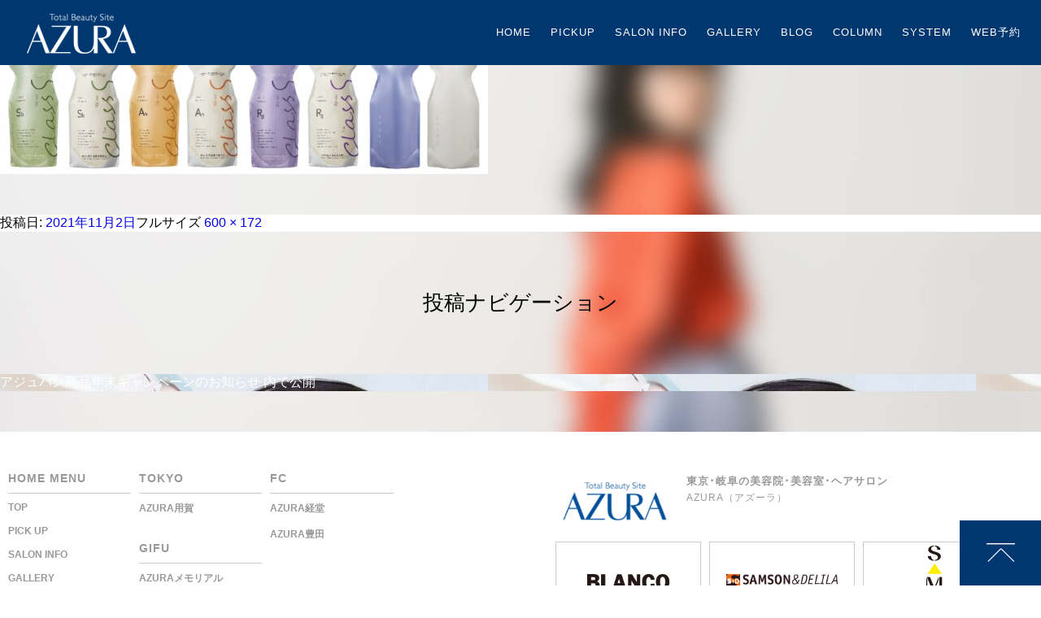

--- FILE ---
content_type: text/html; charset=UTF-8
request_url: https://www.azura.jp/17073.html/attachment/1635821776191
body_size: 6450
content:

<!DOCTYPE html>
<html lang="ja">
<head>
<!-- Google Tag Manager -->
<script>(function(w,d,s,l,i){w[l]=w[l]||[];w[l].push({'gtm.start':
new Date().getTime(),event:'gtm.js'});var f=d.getElementsByTagName(s)[0],
j=d.createElement(s),dl=l!='dataLayer'?'&l='+l:'';j.async=true;j.src=
'https://www.googletagmanager.com/gtm.js?id='+i+dl;f.parentNode.insertBefore(j,f);
})(window,document,'script','dataLayer','GTM-T9RNQKX');</script>
<!-- End Google Tag Manager -->

<meta charset="utf-8">
	<meta name="keywords" content="アズーラ,AZURA,azura,美容室,美容院,ヘアサロン,東京,岐阜,予約">
	<meta name="description" content="東京、岐阜の美容室･美容院･ヘアサロン。髪を傷めないカット、トレンドを取り入れたヘアスタイルの提案、独自の料金システムであなたのライフスタイルを応援する美容室･美容院･ヘアサロンです。">
<meta name="viewport" content="initial-scale=1" user-scalable="no">
<meta name="google-site-verification" content="L_ZFCSzT1DNX8PNUzFVitcgghgcUS8cEFnKJ8oNSYYY" />
<meta property="og:type" content="blog">
	
	
<meta property="og:image" content="https://www.azura.jp/img/common/ogp.png">

	
<meta property="og:url" content="https://www.azura.jp/17073.html/attachment/1635821776191">
<meta property="og:title" content="1635821776191｜美容室 AZURA アズーラ">
<meta property="og:site_name" content="美容室 AZURA アズーラ" />
	<meta property="og:description" content="東京、岐阜の美容室･美容院･ヘアサロン。髪を傷めないカット、トレンドを取り入れたヘアスタイルの提案、独自の料金システムであなたのライフスタイルを応援する美容室･美容院･ヘアサロンです。">
<link rel="stylesheet" href="https://www.azura.jp/css/reset.css">
<link rel="stylesheet" href="https://www.azura.jp/css/common.css">
<link rel="stylesheet" href="https://www.azura.jp/css/info.css">
<link rel="stylesheet" href="https://www.azura.jp/css/slick-theme.css">
<link rel="stylesheet" href="https://www.azura.jp/css/colorbox.css">
<link rel="stylesheet" href="https://www.azura.jp/css/jquery.sidr.light.css">
<link rel="shortcut icon" href="https://www.azura.jp/img/favicon.ico" type="image/vnd.microsoft.icon">
<script src="https://ajax.googleapis.com/ajax/libs/jquery/3.4.1/jquery.min.js"></script>
<script src="https://www.azura.jp/js/common.js"></script>


	
<script src="https://www.azura.jp/js/slick.min.js"></script>
<script src="https://www.azura.jp/js/jquery.bxslider.min.js"></script>	
<script src="https://www.azura.jp/js/jquery.colorbox-min.js"></script>
<script src="https://www.azura.jp/js/jquery.sidr.min.js"></script>
<script src="https://www.azura.jp/js/breakpoints.js"></script>
<script src="https://www.azura.jp/js/jquery.inview.js"></script>	

<!-- Google tag (gtag.js) -->
<script async src="https://www.googletagmanager.com/gtag/js?id=G-T4NJG003X3"></script>
<script>
  window.dataLayer = window.dataLayer || [];
  function gtag(){dataLayer.push(arguments);}
  gtag('js', new Date());

  gtag('config', 'G-T4NJG003X3');
  gtag('config', 'UA-21110319-2');
</script>

<script src="https://www.azura.jp/wp/wp-includes/js/wp-embed.min.js?ver=4.8.2"></script>
<script>
$(function(){
	$(".lightbox").colorbox({
		rel:'slideshow',
		slideshow:false,
		slideshowSpeed:3000,
		maxWidth:"90%",
		maxHeight:"90%",
		opacity: 0.9
	});


	$('.right-menu').sidr({
	name: 'sidr-right',
	side: 'right'
	});	
});
</script>


<script>
$(function(){
/*ブレイクポイント*/
	$(window).setBreakpoints({
        distinct: true,
        breakpoints: [ 1, 767 ]
    });
    $(window).bind('enterBreakpoint767',function() {
        $('.sp-img').each(function() {
            $(this).attr('src', $(this).data('img'));
        });
    });
    $(window).bind('enterBreakpoint1',function() {
        $('.sp-img').each(function() {
            $(this).attr('src', $(this).data('img').replace('-pc', '-sp'));
        });
    });	
});
</script>
<script> 
$(function(){
	$(".blog_aside article ul.tab li").on("click",function() {
		var tags = $(this).attr('class');
		$(".blog_aside article ul.tab li").removeClass('select');
		$(this).addClass('select');
		if(tags == 'new_') {
			$(".blog_aside article #newBox .new").fadeIn(300);
			$(".blog_aside article #newBox .popular").hide();
		} else if(tags == 'popular_') {
			$(".blog_aside article #newBox .popular").fadeIn(300);
			$(".blog_aside article #newBox .new").hide();
		} else {
			$(".blog_aside article #newBox .popular").fadeIn(300);
		}
	});

	$(".blog_aside article ul.tab li:first").addClass('active').show();
	$(".blog_aside article ul.tab li").click(function() {
	  $(".blog_aside article ul.tab li").removeClass('active');
	  $(this).addClass('active');
	  var activeTab = $(this).find('a').attr('href');
	  return false;
	});
});
</script>
<link href='https://fonts.googleapis.com/css?family=Raleway' rel='stylesheet' type='text/css'>
<link href='https://fonts.googleapis.com/css?family=Playfair+Display' rel='stylesheet' type='text/css'>
	
</head>
<body data-rsssl=1 class="info">
<!-- Google Tag Manager (noscript) -->
<noscript><iframe src="https://www.googletagmanager.com/ns.html?id=GTM-T9RNQKX"
height="0" width="0" style="display:none;visibility:hidden"></iframe></noscript>
<!-- End Google Tag Manager (noscript) -->

<!-- /back -->


<div id="wrapper">
<div id="container"> 

	
<div class="sc_header">
	<a href="https://www.azura.jp/"><img src="https://www.azura.jp//img/common/headLogo.jpg"></a>


	<div class="navBox_pc">
	<ul>
	<li><a href="https://www.azura.jp/">HOME</a></li>
	<li><a href="https://www.azura.jp/info/">PICKUP</a></li>
	<li><a href="https://www.azura.jp/#salonlist">SALON INFO</a></li>
	<li><a href="https://www.azura.jp/gallery/">GALLERY</a></li>
	<li><a href="https://www.azura.jp/blog/">BLOG</a></li>
	<li><a href="https://www.azura.jp/column/">COLUMN</a></li>
	<li><a href="https://www.azura.jp/system/">SYSTEM</a></li>
	<li><a href="https://appt.salondenet.jp/index.php?corpstr=samson&get=6a5e647258646c3627351f6362676b5c6957716d5b6f6733707269715e63" target="_blank">WEB予約</a></li>
	</ul>
	</div>    
	</div><!--//sc_header-->
	
		<a class="right-menu" href="#sidr" id="panel-btn"><span id="panel-btn-icon" class="btn_p"></span></a>

	<nav id="sidr-right">
	<div class="navBox sp">
	<a href="https://www.azura.jp/">HOME</a>
	<a href="https://www.azura.jp/info/">PICKUP</a>
	<a href="https://www.azura.jp/#salonlist">SALON INFO</a>
	<a href="https://www.azura.jp/gallery/">GALLERY</a>
	<a href="https://www.azura.jp/blog/">BLOG</a>
	<a href="https://www.azura.jp/column/">COLUMN</a>
	<a href="https://www.azura.jp/system/">SYSTEM</a>
	<a href="https://appt.salondenet.jp/index.php?corpstr=samson&get=6a5e647258646c3627351f6362676b5c6957716d5b6f6733707269715e63" target="_blank">WEB予約</a>
	</div>
	</nav>
	<header></header>


<div class="left_wrap"></div><!--//left_wrap-->
<div class="container_inner">

<aside>
</aside>

<script>(function(html){html.className = html.className.replace(/\bno-js\b/,'js')})(document.documentElement);</script>
<title>1635821776191 | 美容室 AZURA アズーラ</title>

		<!-- All in One SEO 4.5.5 - aioseo.com -->
		<meta name="robots" content="max-image-preview:large" />
		<link rel="canonical" href="https://www.azura.jp/17073.html/attachment/1635821776191" />
		<meta name="generator" content="All in One SEO (AIOSEO) 4.5.5" />
		<meta property="og:locale" content="ja_JP" />
		<meta property="og:site_name" content="美容室 AZURA アズーラ | Just another WordPress site" />
		<meta property="og:type" content="article" />
		<meta property="og:title" content="1635821776191 | 美容室 AZURA アズーラ" />
		<meta property="og:url" content="https://www.azura.jp/17073.html/attachment/1635821776191" />
		<meta property="article:published_time" content="2021-11-02T04:17:05+00:00" />
		<meta property="article:modified_time" content="2021-11-02T04:17:05+00:00" />
		<meta name="twitter:card" content="summary" />
		<meta name="twitter:title" content="1635821776191 | 美容室 AZURA アズーラ" />
		<meta name="google" content="nositelinkssearchbox" />
		<script type="application/ld+json" class="aioseo-schema">
			{"@context":"https:\/\/schema.org","@graph":[{"@type":"BreadcrumbList","@id":"https:\/\/www.azura.jp\/17073.html\/attachment\/1635821776191#breadcrumblist","itemListElement":[{"@type":"ListItem","@id":"https:\/\/www.azura.jp\/#listItem","position":1,"name":"\u5bb6","item":"https:\/\/www.azura.jp\/","nextItem":"https:\/\/www.azura.jp\/17073.html\/attachment\/1635821776191#listItem"},{"@type":"ListItem","@id":"https:\/\/www.azura.jp\/17073.html\/attachment\/1635821776191#listItem","position":2,"name":"1635821776191","previousItem":"https:\/\/www.azura.jp\/#listItem"}]},{"@type":"ItemPage","@id":"https:\/\/www.azura.jp\/17073.html\/attachment\/1635821776191#itempage","url":"https:\/\/www.azura.jp\/17073.html\/attachment\/1635821776191","name":"1635821776191 | \u7f8e\u5bb9\u5ba4 AZURA \u30a2\u30ba\u30fc\u30e9","inLanguage":"ja","isPartOf":{"@id":"https:\/\/www.azura.jp\/#website"},"breadcrumb":{"@id":"https:\/\/www.azura.jp\/17073.html\/attachment\/1635821776191#breadcrumblist"},"author":{"@id":"https:\/\/www.azura.jp\/blog\/azura#author"},"creator":{"@id":"https:\/\/www.azura.jp\/blog\/azura#author"},"datePublished":"2021-11-02T13:17:05+09:00","dateModified":"2021-11-02T13:17:05+09:00"},{"@type":"Organization","@id":"https:\/\/www.azura.jp\/#organization","name":"\u7f8e\u5bb9\u5ba4 AZURA \u30a2\u30ba\u30fc\u30e9","url":"https:\/\/www.azura.jp\/"},{"@type":"Person","@id":"https:\/\/www.azura.jp\/blog\/azura#author","url":"https:\/\/www.azura.jp\/blog\/azura","name":"azura","image":{"@type":"ImageObject","@id":"https:\/\/www.azura.jp\/17073.html\/attachment\/1635821776191#authorImage","url":"https:\/\/secure.gravatar.com\/avatar\/ea8ff123ad0ba6189b62c014563c982d?s=96&d=mm&r=g","width":96,"height":96,"caption":"azura"}},{"@type":"WebSite","@id":"https:\/\/www.azura.jp\/#website","url":"https:\/\/www.azura.jp\/","name":"\u7f8e\u5bb9\u5ba4 AZURA \u30a2\u30ba\u30fc\u30e9","description":"Just another WordPress site","inLanguage":"ja","publisher":{"@id":"https:\/\/www.azura.jp\/#organization"}}]}
		</script>
		<!-- All in One SEO -->

<link rel='dns-prefetch' href='//fonts.googleapis.com' />
<link rel='dns-prefetch' href='//s.w.org' />
<link rel="alternate" type="application/rss+xml" title="美容室 AZURA アズーラ &raquo; フィード" href="https://www.azura.jp/feed" />
<link rel="alternate" type="application/rss+xml" title="美容室 AZURA アズーラ &raquo; コメントフィード" href="https://www.azura.jp/comments/feed" />
		<script type="text/javascript">
			window._wpemojiSettings = {"baseUrl":"https:\/\/s.w.org\/images\/core\/emoji\/12.0.0-1\/72x72\/","ext":".png","svgUrl":"https:\/\/s.w.org\/images\/core\/emoji\/12.0.0-1\/svg\/","svgExt":".svg","source":{"concatemoji":"https:\/\/www.azura.jp\/wp\/wp-includes\/js\/wp-emoji-release.min.js?ver=5.3.20"}};
			!function(e,a,t){var n,r,o,i=a.createElement("canvas"),p=i.getContext&&i.getContext("2d");function s(e,t){var a=String.fromCharCode;p.clearRect(0,0,i.width,i.height),p.fillText(a.apply(this,e),0,0);e=i.toDataURL();return p.clearRect(0,0,i.width,i.height),p.fillText(a.apply(this,t),0,0),e===i.toDataURL()}function c(e){var t=a.createElement("script");t.src=e,t.defer=t.type="text/javascript",a.getElementsByTagName("head")[0].appendChild(t)}for(o=Array("flag","emoji"),t.supports={everything:!0,everythingExceptFlag:!0},r=0;r<o.length;r++)t.supports[o[r]]=function(e){if(!p||!p.fillText)return!1;switch(p.textBaseline="top",p.font="600 32px Arial",e){case"flag":return s([127987,65039,8205,9895,65039],[127987,65039,8203,9895,65039])?!1:!s([55356,56826,55356,56819],[55356,56826,8203,55356,56819])&&!s([55356,57332,56128,56423,56128,56418,56128,56421,56128,56430,56128,56423,56128,56447],[55356,57332,8203,56128,56423,8203,56128,56418,8203,56128,56421,8203,56128,56430,8203,56128,56423,8203,56128,56447]);case"emoji":return!s([55357,56424,55356,57342,8205,55358,56605,8205,55357,56424,55356,57340],[55357,56424,55356,57342,8203,55358,56605,8203,55357,56424,55356,57340])}return!1}(o[r]),t.supports.everything=t.supports.everything&&t.supports[o[r]],"flag"!==o[r]&&(t.supports.everythingExceptFlag=t.supports.everythingExceptFlag&&t.supports[o[r]]);t.supports.everythingExceptFlag=t.supports.everythingExceptFlag&&!t.supports.flag,t.DOMReady=!1,t.readyCallback=function(){t.DOMReady=!0},t.supports.everything||(n=function(){t.readyCallback()},a.addEventListener?(a.addEventListener("DOMContentLoaded",n,!1),e.addEventListener("load",n,!1)):(e.attachEvent("onload",n),a.attachEvent("onreadystatechange",function(){"complete"===a.readyState&&t.readyCallback()})),(n=t.source||{}).concatemoji?c(n.concatemoji):n.wpemoji&&n.twemoji&&(c(n.twemoji),c(n.wpemoji)))}(window,document,window._wpemojiSettings);
		</script>
		<style type="text/css">
img.wp-smiley,
img.emoji {
	display: inline !important;
	border: none !important;
	box-shadow: none !important;
	height: 1em !important;
	width: 1em !important;
	margin: 0 .07em !important;
	vertical-align: -0.1em !important;
	background: none !important;
	padding: 0 !important;
}
</style>
	<link rel='stylesheet' id='wp-block-library-css'  href='https://www.azura.jp/wp/wp-includes/css/dist/block-library/style.min.css?ver=5.3.20' type='text/css' media='all' />
<link rel='stylesheet' id='toc-screen-css'  href='https://www.azura.jp/wp/wp-content/plugins/table-of-contents-plus/screen.min.css?ver=2106' type='text/css' media='all' />
<link rel='stylesheet' id='twentyfifteen-fonts-css'  href='https://fonts.googleapis.com/css?family=Noto+Sans%3A400italic%2C700italic%2C400%2C700%7CNoto+Serif%3A400italic%2C700italic%2C400%2C700%7CInconsolata%3A400%2C700&#038;subset=latin%2Clatin-ext' type='text/css' media='all' />
<link rel='stylesheet' id='genericons-css'  href='https://www.azura.jp/wp/wp-content/themes/azura/genericons/genericons.css?ver=3.2' type='text/css' media='all' />
<link rel='stylesheet' id='twentyfifteen-style-css'  href='https://www.azura.jp/wp/wp-content/themes/azura/style.css?ver=5.3.20' type='text/css' media='all' />
<style id='twentyfifteen-style-inline-css' type='text/css'>

.post-navigation .nav-previous { background-image:url(https://www.azura.jp/wp/wp-content/uploads/2021/10/1636087667731-600x510.jpg);}
.post-navigation .nav-previous .post-title, .post-navigation .nav-previous a:hover .post-title, .post-navigation .nav-previous .meta-nav { color: #fff; }
.post-navigation .nav-previous a:before{background-color:rgba(0,0,0,0.4);}

</style>
<!--[if lt IE 9]>
<link rel='stylesheet' id='twentyfifteen-ie-css'  href='https://www.azura.jp/wp/wp-content/themes/azura/css/ie.css?ver=20141010' type='text/css' media='all' />
<![endif]-->
<!--[if lt IE 8]>
<link rel='stylesheet' id='twentyfifteen-ie7-css'  href='https://www.azura.jp/wp/wp-content/themes/azura/css/ie7.css?ver=20141010' type='text/css' media='all' />
<![endif]-->
<script type='text/javascript' src='https://www.azura.jp/wp/wp-includes/js/jquery/jquery.js?ver=1.12.4-wp'></script>
<script type='text/javascript' src='https://www.azura.jp/wp/wp-includes/js/jquery/jquery-migrate.min.js?ver=1.4.1'></script>
<script type='text/javascript' src='https://www.azura.jp/wp/wp-content/themes/azura/js/keyboard-image-navigation.js?ver=20141010'></script>
<link rel='https://api.w.org/' href='https://www.azura.jp/wp-json/' />
<link rel="EditURI" type="application/rsd+xml" title="RSD" href="https://www.azura.jp/wp/xmlrpc.php?rsd" />
<link rel="wlwmanifest" type="application/wlwmanifest+xml" href="https://www.azura.jp/wp/wp-includes/wlwmanifest.xml" /> 
<meta name="generator" content="WordPress 5.3.20" />
<link rel='shortlink' href='https://www.azura.jp/?p=17080' />
<link rel="alternate" type="application/json+oembed" href="https://www.azura.jp/wp-json/oembed/1.0/embed?url=https%3A%2F%2Fwww.azura.jp%2F17073.html%2Fattachment%2F1635821776191" />
<link rel="alternate" type="text/xml+oembed" href="https://www.azura.jp/wp-json/oembed/1.0/embed?url=https%3A%2F%2Fwww.azura.jp%2F17073.html%2Fattachment%2F1635821776191&#038;format=xml" />
<!-- Markup (JSON-LD) structured in schema.org ver.4.8.1 START -->
<script type="application/ld+json">
{
    "@context": "https://schema.org",
    "@type": "BreadcrumbList",
    "itemListElement": [
        {
            "@type": "ListItem",
            "position": 1,
            "item": {
                "@id": "https://www.azura.jp",
                "name": "https://www.azura.jp/"
            }
        },
        {
            "@type": "ListItem",
            "position": 2,
            "item": {
                "@id": "https://www.azura.jp/17073.html",
                "name": "アジュバン商品年末キャンペーンのお知らせ"
            }
        },
        {
            "@type": "ListItem",
            "position": 3,
            "item": {
                "@id": "https://www.azura.jp/17073.html/attachment/1635821776191",
                "name": "1635821776191"
            }
        }
    ]
}
</script>
<!-- Markup (JSON-LD) structured in schema.org END -->
<style type="text/css">.recentcomments a{display:inline !important;padding:0 !important;margin:0 !important;}</style>
	<div id="primary" class="content-area">
		<main id="main" class="site-main" role="main">

			
				<article id="post-17080" class="post-17080 attachment type-attachment status-inherit hentry">

					<nav id="image-navigation" class="navigation image-navigation">
						<div class="nav-links">
							<div class="nav-previous"><a href='https://www.azura.jp/17073.html/attachment/1635822315546'>前の画像</a></div><div class="nav-next"><a href='https://www.azura.jp/17073.html/attachment/1635820461118'>次の画像</a></div>
						</div><!-- .nav-links -->
					</nav><!-- .image-navigation -->

					<header class="entry-header">
						<h1 class="entry-title">1635821776191</h1>					</header><!-- .entry-header -->

					<div class="entry-content">

						<div class="entry-attachment">
							<img width="600" height="172" src="https://www.azura.jp/wp/wp-content/uploads/2021/10/1635821776191.jpg" class="attachment-large size-large" alt="" srcset="https://www.azura.jp/wp/wp-content/uploads/2021/10/1635821776191.jpg 600w, https://www.azura.jp/wp/wp-content/uploads/2021/10/1635821776191-300x86.jpg 300w" sizes="(max-width: 600px) 100vw, 600px" />
							
						</div><!-- .entry-attachment -->

											</div><!-- .entry-content -->

					<footer class="entry-footer">
						<span class="posted-on"><span class="screen-reader-text">投稿日: </span><a href="https://www.azura.jp/17073.html/attachment/1635821776191" rel="bookmark"><time class="entry-date published updated" datetime="2021-11-02T13:17:05+09:00">2021年11月2日</time></a></span><span class="full-size-link"><span class="screen-reader-text">フルサイズ </span><a href="https://www.azura.jp/wp/wp-content/uploads/2021/10/1635821776191.jpg">600 &times; 172</a></span>											</footer><!-- .entry-footer -->

				</article><!-- #post-## -->

				
	<nav class="navigation post-navigation" role="navigation" aria-label="投稿">
		<h2 class="screen-reader-text">投稿ナビゲーション</h2>
		<div class="nav-links"><div class="nav-previous"><a href="https://www.azura.jp/17073.html" rel="prev"><span class="post-title">アジュバン商品年末キャンペーンのお知らせ</span> <span class="meta-nav">内で公開</span></a></div></div>
	</nav>
		</main><!-- .site-main -->
	</div><!-- .content-area -->

	<div id="pagetop"></div>
<footer>
			<div class="footer_inner">
            
            <ul>
				<li>
                	<p>HOME MENU</p>
                	<dl><dt><a href="https://www.azura.jp/">TOP</a></dt></dl>
                    <dl><dt><a href="https://www.azura.jp/info">PICK UP</a></dt></dl>
                    <dl><dt><a href="https://www.azura.jp/#salonlist">SALON INFO</a></dt></dl>
                    <dl><dt><a href="https://www.azura.jp/gallery">GALLERY</a></dt></dl>
                    <dl><dt><a href="https://www.azura.jp/system">SYSTEM</a></dt></dl>
					<dl><dt><a href="https://appt.salondenet.jp/index.php?corpstr=samson&get=6a5e647258646c3627351f6362676b5c6957716d5b6f6733707269715e63" target="_blank">WEB予約</a></dt></dl>
                    <dl><dt><a href="https://www.azura.jp/blog" target="_blank">BLOG</a></dt></dl>
                </li>
                
                <li>
                	<p>TOKYO</p>
                	
                    <dl><dt><a href="https://www.azura.jp/salon/youga">AZURA用賀</a></dt></dl>
               		
					<br>
					<p>GIFU</p>

					<dl><dt><a href="https://www.azura.jp/salon/memorial">AZURAメモリアル</a></dt></dl>
                </li>
                
                <li>
                	<p>FC</p>
					<dl><dt><a href="https://www.beparade.com/salon/azura_kyodo/" target="_blank">AZURA経堂</a></dt></dl>
                    <dl><dt><a href="https://www.azura.jp/salon/toyoda">AZURA豊田</a></dt></dl>
                </li>
           
                
                <li class="brand">
					<dl><dt><img src="https://www.azura.jp/img/common/logo-3.png" alt="AZURA"></dt><dd>東京･岐阜の美容院･美容室･ヘアサロン<span>AZURA（アズーラ）</span></dd></dl>
                	<ul class="brandlist">
                    	<li><a href="https://www.blancohair.com/" target="_blank"><img src="https://www.azura.jp/img/common/logo-2.png" alt="BLANCO"></a></li>
                        <li><a href="http://www.samson-net.co.jp/delila/" target="_blank"><img src="https://www.azura.jp/img/common/logo-5.png" alt="SAMSON&amp;DELILA"></a></li>
                  
                        <li><a href="http://www.samson-net.co.jp/" target="_blank"><img src="https://www.azura.jp/img/common/logo-1.png" alt="SAMSON"></a></li>
                    </ul>
                </li>
            </ul>    
    <p class="copyright">Copyright(c) AZURA. All Rights Reserved.</p>
    </div>
		</footer>

        </div><!--//container_inner-->        
    </div><!--//container-->
</div><!--//wrapper-->

</body>
</html>

--- FILE ---
content_type: text/css
request_url: https://www.azura.jp/css/info.css
body_size: 1483
content:
@charset "utf-8";





/*INFO 一覧

============================================*/

.info .no_info {
    text-align: center;
    padding: 50px 0;
    font-size: 0.9em;
    letter-spacing: 1px;
	line-height: 2;
}



.info section#info {

	padding:50px 50px 100px 50px;

	overflow:hidden;

	background:#fff;

}



.info section#info .infoBox {

    padding: 0;

    width: 80%;

    margin:50px auto 0;

}



.info section#info .infoBox ul {

	width:75%;

	float:left;

	padding:0 0 50px 0;

}



.info section#info .infoBox li {

	width:48%;

	padding:0 20px 20px;

	display:inline-block;

	vertical-align:top;

	margin:0 10px 0 0;

	box-sizing:border-box;

}



.info section#info .infoBox li img {

	width:100%;

}



.info section#info .infoBox li:nth-child(4n) {

	margin:0;

}





.info section#info .infoBox li p a{

	display:block;

	width:100%;

}



.info section#info .infoBox li dl {

	font-size:90%;

	letter-spacing:1;

	padding:15px 0 0 0;

}



.info section#info .infoBox li dt {

    padding: 0 0 5px 0;

    font-weight: bold;

    font-size: 90%;

    letter-spacing: 1px;

    color: #999;

    display: block;

}



.info section#info .infoBox li dd {

color: #bfaf86;

    font-weight: bold;

    font-size: 100%;

    letter-spacing: 1px;

    padding: 0 0 20px 0;

}





.info section#info .info_aside {

    width: 24%;

    float: right;



    margin: 0 0 50px 0;

}



.info section#info .archive  {

    border: 1px dotted #003770;

	margin:0 0 30px 0;

}



.info section#info .archive p {

    padding: 15px 0;

    border-bottom: 1px dotted #003770;

    text-align: center;

    font-family: 'Playfair Display', serif;

    font-size: 120%;

    color: #003770;

}



.info section#info .archive ul {

    width: auto;

    float: none;

    padding: 20px 20px 0 20px;

    text-align: left;

}



.info section#info .archive li {

	width:100%;

	padding: 0 0 15px 0;

    margin: 0;

    display: block;

    font-family: 'Playfair Display', serif;

}



.info section#info .archive li a {

	color:#000;

}

/*最近の記事*/

.info section#info .archive ul.article_re li{

	font-family:inherit;

    font-size: 90%;

    line-height: 1.5em;

}



.info section#info .archive ul.article_re li span {

	display:block;

	font-size:120%;

	padding:0 0 5px 0;

	color:#999;

    font-family: 'Playfair Display', serif;

}



/*INFO 詳細

============================================*/

.info section#info .info_dBox {

    padding: 0;

    width: 85%;

	overflow:hidden;

    margin:50px auto 100px;

}



.info section#info .info_dBox dl {

	border-top: 3px solid #003770;

	border-bottom: 1px dotted #003770;

	padding: 20px 0;

	margin: 0 0 50px 0;





}



.info section#info .info_dBox dt {

    font-family: 'Playfair Display', serif;

    font-size: 120%;

    font-weight: bold;

    padding: 0 0 10px 0;

	color: #003770;

}



.info section#info .info_dBox dd {

    font-size: 130%;

    color: #bfaf86;

    font-weight: bold;

}



.info section#info .info_dBox .content {

    font-size: 1em;

}



.info section#info .info_dBox .content p {

    line-height: 2.5;

	

}



.info section#info .info_dBox .content p:empty {

	margin:0;

	/*min-height: 2.5em;*/

	min-height: 1.3em;

}



.info section#info .info_dBox .content img {

    padding: 2px 0;

    vertical-align: bottom;

    width:32%;

    display: inline-block;

}



.info section#info .info_dBox_inner {

	width:72%;

	float:left;

}







/****************************************************************/



.wp-pagenavi{

	clear:both;

	text-align:center;

}



.wp-pagenavi span.pages {

    border: 1px solid #ccc;

    padding: 10px;

    margin: 0 5px 0 0;

}



.wp-pagenavi span.current {

    display: inline-block;

    padding: 10px 15px;

    background: #003770;

    color: #fff;

    font-size: 100%;

	margin:0 5px 0 0;

}



a.page.smaller,a.page.larger {

    padding:10px 15px;

    border: 1px solid #003770;

    display: inline-block;

    margin:0 5px 0 0;

    color: #003770;

    box-sizing: border-box;

    -webkit-transition: all 0.4s;

    -moz-transition: all 0.4s;

    -ms-transition: all 0.4s;

    -o-transition: all 0.4s;

    transition: all 0.4s;

}



a.page.smaller:hover,a.page.larger:hover ,a.nextpostslink:hover{

	text-decoration:none;

		background: #003770;

	color:#fff;

    -webkit-transition: all 0.4s;

    -moz-transition: all 0.4s;

    -ms-transition: all 0.4s;

    -o-transition: all 0.4s;

    transition: all 0.4s;

}



a.previouspostslink,a.nextpostslink {

    color: #003770;

	margin:0 5px 0 0;

    display: inline-block;

    border: 1px solid #003770;

    padding:10px 15px;

    -webkit-transition: all 0.4s;

    -moz-transition: all 0.4s;

    -ms-transition: all 0.4s;

    -o-transition: all 0.4s;

    transition: all 0.4s;

}



a.previouspostslink:hover, a.nextpostslink:hover {

	text-decoration:none;

	background: #003770;

	color:#fff;

    -webkit-transition: all 0.4s;

    -moz-transition: all 0.4s;

    -ms-transition: all 0.4s;

    -o-transition: all 0.4s;

    transition: all 0.4s;

}





/*****************************************************************/





@media screen and (max-width:1499px){

	

.container_inner {

	width:100%;

}

/*INFO 一覧

============================================*/

.info section#info {

	padding:0 10px 100px 10px;

}



.info section#info .infoBox {

    width: 100%;

    margin: 0 auto 100px;

}



.info section#info .infoBox ul {

	width:75%;

	float:left;

}



.info section#info .infoBox li {

    width: 48%;

    padding: 0 10px 0 0;

}



.info section#info .infoBox li img {

	width:100%;

}



.info section#info .infoBox li:nth-child(4n) {

	margin:0;

}





.info section#info .infoBox li p a{

	display:block;

	width:100%;

}



.info section#info .infoBox li dl {

	font-size:90%;

	letter-spacing:1;

	padding:15px 0 0 0;

}



.info section#info .infoBox li dt {

    padding: 0 0 5px 0;

    font-weight: bold;

    font-size: 90%;

    letter-spacing: 1px;

    color: #999;

    display: block;

}



.info section#info .infoBox li dd {

color: #bfaf86;

    font-weight: bold;

    font-size: 100%;

    letter-spacing: 1px;

    padding: 0 0 20px 0;

}









.info section#info .archive {

}



.info section#info .archive p {

    padding: 15px 0;

    border-bottom: 1px dotted #003770;

    text-align: center;

    font-family: 'Playfair Display', serif;

    font-size: 120%;

    color: #003770;

}



.info section#info .archive ul {

    width: auto;

    float: none;

    padding: 20px 20px 0 20px;

    text-align: left;

}



.info section#info .archive li {

	width:100%;

	padding: 0 0 15px 0;

    margin: 0;

    display: block;

    font-family: 'Playfair Display', serif;

}



.info section#info .archive li a {

	color:#000;

}

/*最近の記事*/

.info section#info .archive ul.article_re li{

	font-family:inherit;

    font-size: 90%;

    line-height: 1.5em;

}



.info section#info .archive ul.article_re li span {

	display:block;

	font-size:120%;

	padding:0 0 5px 0;

	color:#999;

    font-family: 'Playfair Display', serif;

}



/*INFO 詳細

============================================*/

.info section#info .info_dBox {

    width: 100%;

    margin: 0 auto 100px;

}



.info section#info .info_dBox dl {

	border-top: 3px solid #003770;

	border-bottom: 1px dotted #003770;

	padding: 20px 0;

	margin: 0 0 50px 0;





}



.info section#info .info_dBox dt {

    font-family: 'Playfair Display', serif;

    font-size: 120%;

    font-weight: bold;

    padding: 0 0 10px 0;

	color: #003770;

}



.info section#info .info_dBox dd {

    font-size: 130%;

    color: #bfaf86;

    font-weight: bold;

}







.info section#info .info_dBox .content img {

    padding:0 0 3px 0;

    width: 32%;

}





/****************************************************************/



.wp-pagenavi{

	clear:both;

	text-align:center;

}



.wp-pagenavi span.pages {

    border: 1px solid #ccc;

    padding: 10px;

    margin: 0 5px 0 0;

}



.wp-pagenavi span.current {

    display: inline-block;

    padding: 15px;

    background: #003770;

    color: #fff;

    font-size: 120%;

}



a.page.smaller,a.page.larger {

    padding: 17px 15px 15px 15px;

    border: 1px solid #003770;

    display: inline-block;

    margin: 0 5px;

    color: #003770;

    box-sizing: border-box;

}



a.page.smaller:hover,a.page.larger:hover ,a.nextpostslink:hover{

	text-decoration:none;

}



a.previouspostslink,a.nextpostslink {

    color: #003770;

    display: inline-block;

    border: 1px solid #003770;

   padding: 17px 15px 15px 15px;

}



/*****************************************************************/



}



@media screen and (max-width:1023px){



.container_inner {

	width:100%;

}



/*INFO 一覧

============================================*/

.info section#info {

	padding:0 20px 100px 20px;

}



.info section#info .infoBox {

    width: 100%;

    margin:0 auto 100px;

}



.info section#info .infoBox ul {

    width: 100%;

    float: none;

}



.info section#info .infoBox li {

	padding:0 0 20px 0;

}



.info section#info .infoBox li img {

	width:100%;

}



.info section#info .infoBox li:nth-child(4n) {

	margin:0;

}





.info section#info .infoBox li p a{

	display:block;

	width:100%;

}



.info section#info .infoBox li dl {

	font-size:90%;

	letter-spacing:1;

	padding:15px 0 0 0;

}



.info section#info .infoBox li dt {

    padding: 0 0 5px 0;

    font-weight: bold;

    font-size: 90%;

    letter-spacing: 1px;

    color: #999;

    display: block;

}



.info section#info .infoBox li dd {

color: #bfaf86;

    font-weight: bold;

    font-size: 100%;

    letter-spacing: 1px;

    padding: 0 0 20px 0;

}





.info section#info .archive {

    width: 100%;

    float: none;

	box-sizing:border-box;

}



.info section#info .archive p {

    padding: 15px 0;

    border-bottom: 1px dotted #003770;

    text-align: center;

    font-family: 'Playfair Display', serif;

    font-size: 120%;

    color: #003770;

}



.info section#info .archive ul {

    width: auto;

    float: none;

    padding: 20px 20px 0 20px;

    text-align: left;

}



.info section#info .archive li {

	width:100%;

	padding: 0 0 15px 0;

    margin: 0;

    display: block;

    font-family: 'Playfair Display', serif;

}



.info section#info .archive li a {

	color:#000;

}

/*最近の記事*/

.info section#info .archive ul.article_re li{

	font-family:inherit;

    font-size: 90%;

    line-height: 1.5em;

}



.info section#info .archive ul.article_re li span {

	display:block;

	font-size:120%;

	padding:0 0 5px 0;

	color:#999;

    font-family: 'Playfair Display', serif;

}



.info section#info .info_aside {

    width:100%;

    float:none;

}





/*INFO 詳細

============================================*/

.info section#info .info_dBox {

    width: 100%;

    margin: 0 auto 100px;

}



.info section#info .info_dBox .content img {

    width: 32%;

    padding: 2px;

}



.info section#info .info_dBox dl {

	border-top: 3px solid #003770;

	border-bottom: 1px dotted #003770;

	padding: 20px 0;

	margin: 0 0 50px 0;





}



.info section#info .info_dBox dt {

    font-family: 'Playfair Display', serif;

    font-size: 120%;

    font-weight: bold;

    padding: 0 0 10px 0;

	color: #003770;

}



.info section#info .info_dBox dd {

    font-size: 130%;

    color: #bfaf86;

    font-weight: bold;

}



.info section#info .info_dBox .content {

    font-size: 0.95em;

}



.info section#info .info_dBox_inner {

    width: 100%;

    float: none;

	margin:0 0 50px 0;

}







/****************************************************************/



.wp-pagenavi{

	clear:both;

	text-align:center;

}



.wp-pagenavi span.pages {

    border: 1px solid #ccc;

    padding: 10px;

    margin: 0 5px 0 0;

}

.wp-pagenavi span.current {

    font-size: 80%;

}





a.page.smaller:hover,a.page.larger:hover ,a.nextpostslink:hover{

	text-decoration:none;

}



a.page.smaller, a.page.larger {

    font-size: 80%;

}



a.previouspostslink,a.nextpostslink {

font-size: 80%;

}



/*****************************************************************/

}



@media screen and (max-width:767px){

	

.wp-pagenavi{

	text-align:center;

}	

	

/*INFO 一覧

============================================*/

.info section#info {

	padding: 20px 10px 50px 10px;

	overflow:hidden;

	background:#fff;

}



.info section#info .infoBox {

    padding: 0;

    width: 100%;

    margin: 20px auto 0;

}



.info section#info .infoBox ul {

	width: 100%;

	float: none;

}



.info section#info .infoBox li {

    width: 100%;

    padding: 10px 0;

    margin: 0;

    border-bottom: 1px dotted #ccc;

}



.info section#info .infoBox li p {

    width: 35%;

    float: left;

    margin: 0 10px 0 0;

}



.info section#info .infoBox li img {

	width:100%;

}



.info section#info .infoBox li:nth-child(4n) {

	margin:0;

}





.info section#info .infoBox li p a{

	display:block;

	width:100%;

}



.info section#info .infoBox li dl {

    padding: 0;

    width: 60%;

    float: left;

}



.info section#info .infoBox li dt {

    padding: 0 0 5px 0;

    font-weight: bold;

    font-size: 90%;

    letter-spacing: 1px;

    color: #999;

    display: block;

}

.info section#info .infoBox li dt span {

	display:block;

	font-family: 'Playfair Display', serif;

	font-size: 120%;

	padding: 0 0 10px 0;

}



.info section#info .infoBox li dd {

	padding: 0;

}





.info section#info .archive {

    margin:30px 0;

}



.info section#info .archive p {

    padding: 10px 0;

}



.info section#info .archive ul {

    width: auto;

    float: none;

    padding:0;

    text-align: left;

}



.info section#info .archive li {

    padding: 0 0 5px 0;

    border: none;

}



.info section#info .archive li a {

	display:block;

	padding: 10px 20px 0 20px;

}

/*最近の記事*/

.info section#info .archive ul.article_re li{

	font-family:inherit;

    font-size: 90%;

    line-height: 1.5em;

	padding:0;

}



.info section#info .archive ul.article_re li span {

    font-size: 110%;

    padding:10px 20px 0 20px;

}



.info section#info .archive ul.article_re li:last-child {

	padding:0 0 15px 0;

}



/*INFO 詳細

============================================*/

.info section#info .info_dBox {

    padding: 0;

    width: 100%;

    overflow:hidden;

    margin:50px auto 100px;

}







.info section#info .info_dBox dl {

	border-top: 3px solid #003770;

	border-bottom: 1px dotted #003770;

	padding: 20px 0;

	margin: 0 0 50px 0;





}



.info section#info .info_dBox dt {

    font-size: 101%;

    padding: 0;

}



.info section#info .info_dBox dd {

    font-size: 110%;

    color: #bfaf86;

    font-weight: bold;

}







.info section#info .info_dBox_inner {

	width: 100%;

	float: none;

	padding: 0 0 30px 0;

}



.info section#info .info_dBox .content img {

    padding: 0 0 5px 0;

    width: 32%;

}



}

--- FILE ---
content_type: application/javascript
request_url: https://www.azura.jp/js/common.js
body_size: 795
content:
$(function(){
	

	$(function(){
	$(document).on('contextmenu',function(e){
		return false;
	});
	});


	/*マウスホバー
	++++++++++++++++++++++++++++++++++++++*/
	$("a img").on({"mouseenter" : function(){
		$(this).stop();
		$(this).fadeTo("fast", 0.3);
		},"mouseleave": function() {
		$(this).stop();
		$(this).fadeTo("fast", 1.0);
		}
	});

	$(window).setBreakpoints({
		distinct: true,
		breakpoints: [ 1, 768 ]
	});

	$(window).bind('enterBreakpoint768',function() {
		$('.sp-img').each(function() {
			$(this).attr('src', $(this).attr('src').replace('-sp', '-pc'));
		});
	});


	$(window).bind('enterBreakpoint1',function() {
		$('.sp-img').each(function() {
			$(this).attr('src', $(this).attr('src').replace('-pc', '-sp'));
		});		
	});
	
	/*ナビ
	++++++++++++++++++++++++++++++++++++++*/
	// Menu settings
	$('#menuToggle').on('click', function() {
	$('#theMenu').toggleClass('menu-open');
	$('body').toggleClass('blur');
	});
	

	/*	ナビゲーション表示
	++++++++++++++++++++++++++++++++++++++*/
	$("#panel-btn").on("click touchstart",function(){
		$("#panel-btn-icon").toggleClass("close");
	});
	

	/*サロン一覧切替
	++++++++++++++++++++++++++++++++++++++*/
	$("#salonlist .tab li").on("click",function() {
        var tags = $(this).attr('class');
        $("#salonlist .tab li").removeClass('select');
        $(this).addClass('select');
        $("ul.salon li").hide();
        if(tags == 'tokyo_') {
            $("ul.salon li.tokyo").fadeIn(300);       

		} else if(tags == 'gifu_') {
            $("ul.salon li.gifu").fadeIn(300);
       
		} else if(tags == 'aichi_') {
            $("ul.salon li.aichi").fadeIn(300);
        
		} else {
            $("ul.salon li").fadeIn(300);
        }
    });
	

	/*タブ切替*/
	$("#salonlist .tab li:first").addClass("active").show();
	$("#salonlist .tab li").click(function() {
	  $("#salonlist .tab li").removeClass("active");
	  $(this).addClass("active");
	  var activeTab = $(this).find("a").attr("href");
	  $(activeTab).fadeIn();
	  return false;
	});

	
	/*ヘッダー　追従
	++++++++++++++++++++++++++++++++++++++

	$(".sc_header").show();
	$(window).on("scroll", function () {
    if ($(this).scrollTop() > 0) {
      $(".sc_header").slideUp();
	  $("#panel-btn-icon").css({"background":"#000"});
	  $(".btn_p").addClass("change");
    } else {
      $(".sc_header").slideDown();
	  $("#panel-btn-icon").css({"background":"#fff"});
  	  $(".btn_p").removeClass("change");
    }
  	});*/

	

	/*	ページ先頭へ戻る

	++++++++++++++++++++++++++++++++++++++*/

	var topScroll = $("#pagetop");    
	$(window).on("scroll",function () {
	});
	topScroll.on("click",function () {
		$("body,html").animate({
			scrollTop: 0
		}, 1000);
		return false;
	});

});